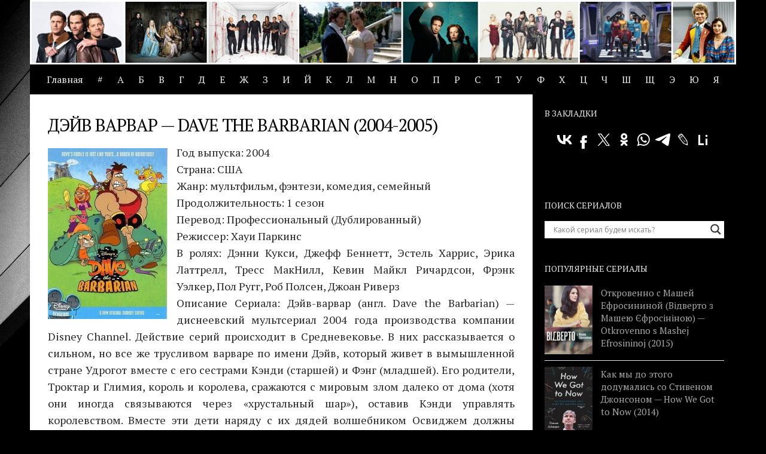

--- FILE ---
content_type: text/html; charset=UTF-8
request_url: https://yourtorrent.ru/dejv-varvar-dave-the-barbarian-2004-2005
body_size: 16067
content:
<!DOCTYPE html>
<html class="no-js" lang="ru-RU">
<head>
<meta charset="UTF-8">
<meta name="viewport" content="width=device-width, initial-scale=1.0">
<link rel="profile" href="https://gmpg.org/xfn/11" />
<link rel="pingback" href="https://yourtorrent.ru/xmlrpc.php">
<meta name="yandex-verification" content="876b7ce5ade2e5f0" />
<title>Дэйв варвар — Dave the Barbarian (2004-2005) скачать торрент | Скачать сериалы через торрент</title>
<script>document.documentElement.className = document.documentElement.className.replace("no-js","js");</script>
<!-- All in One SEO Pack 2.10 by Michael Torbert of Semper Fi Web Designob_start_detected [-1,-1] -->
<meta name="description"  content="Год выпуска: 2004 Страна: США Жанр: мультфильм, фэнтези, комедия, семейный Продолжительность: 1 сезон Перевод: Профессиональный (Дублированный) Режиссер: Хауи" />
<link rel="canonical" href="https://yourtorrent.ru/dejv-varvar-dave-the-barbarian-2004-2005" />
<!-- /all in one seo pack -->
<link rel='dns-prefetch' href='//s.w.org' />
<link rel="alternate" type="application/rss+xml" title="Скачать сериалы через торрент &raquo; Лента" href="https://yourtorrent.ru/feed" />
<link rel="alternate" type="application/rss+xml" title="Скачать сериалы через торрент &raquo; Лента комментариев" href="https://yourtorrent.ru/comments/feed" />
<link id="hu-user-gfont" href="//fonts.googleapis.com/css?family=PT+Serif:400,700,400italic&subset=latin,cyrillic-ext" rel="stylesheet" type="text/css"><link rel="alternate" type="application/rss+xml" title="Скачать сериалы через торрент &raquo; Лента комментариев к &laquo;Дэйв варвар — Dave the Barbarian (2004-2005)&raquo;" href="https://yourtorrent.ru/dejv-varvar-dave-the-barbarian-2004-2005/feed" />
<script type="text/javascript">
window._wpemojiSettings = {"baseUrl":"https:\/\/s.w.org\/images\/core\/emoji\/11\/72x72\/","ext":".png","svgUrl":"https:\/\/s.w.org\/images\/core\/emoji\/11\/svg\/","svgExt":".svg","source":{"concatemoji":"https:\/\/yourtorrent.ru\/wp-includes\/js\/wp-emoji-release.min.js?ver=4.9.13"}};
!function(a,b,c){function d(a,b){var c=String.fromCharCode;l.clearRect(0,0,k.width,k.height),l.fillText(c.apply(this,a),0,0);var d=k.toDataURL();l.clearRect(0,0,k.width,k.height),l.fillText(c.apply(this,b),0,0);var e=k.toDataURL();return d===e}function e(a){var b;if(!l||!l.fillText)return!1;switch(l.textBaseline="top",l.font="600 32px Arial",a){case"flag":return!(b=d([55356,56826,55356,56819],[55356,56826,8203,55356,56819]))&&(b=d([55356,57332,56128,56423,56128,56418,56128,56421,56128,56430,56128,56423,56128,56447],[55356,57332,8203,56128,56423,8203,56128,56418,8203,56128,56421,8203,56128,56430,8203,56128,56423,8203,56128,56447]),!b);case"emoji":return b=d([55358,56760,9792,65039],[55358,56760,8203,9792,65039]),!b}return!1}function f(a){var c=b.createElement("script");c.src=a,c.defer=c.type="text/javascript",b.getElementsByTagName("head")[0].appendChild(c)}var g,h,i,j,k=b.createElement("canvas"),l=k.getContext&&k.getContext("2d");for(j=Array("flag","emoji"),c.supports={everything:!0,everythingExceptFlag:!0},i=0;i<j.length;i++)c.supports[j[i]]=e(j[i]),c.supports.everything=c.supports.everything&&c.supports[j[i]],"flag"!==j[i]&&(c.supports.everythingExceptFlag=c.supports.everythingExceptFlag&&c.supports[j[i]]);c.supports.everythingExceptFlag=c.supports.everythingExceptFlag&&!c.supports.flag,c.DOMReady=!1,c.readyCallback=function(){c.DOMReady=!0},c.supports.everything||(h=function(){c.readyCallback()},b.addEventListener?(b.addEventListener("DOMContentLoaded",h,!1),a.addEventListener("load",h,!1)):(a.attachEvent("onload",h),b.attachEvent("onreadystatechange",function(){"complete"===b.readyState&&c.readyCallback()})),g=c.source||{},g.concatemoji?f(g.concatemoji):g.wpemoji&&g.twemoji&&(f(g.twemoji),f(g.wpemoji)))}(window,document,window._wpemojiSettings);
</script>
<style type="text/css">
img.wp-smiley,
img.emoji {
display: inline !important;
border: none !important;
box-shadow: none !important;
height: 1em !important;
width: 1em !important;
margin: 0 .07em !important;
vertical-align: -0.1em !important;
background: none !important;
padding: 0 !important;
}
</style>
<style type="text/css">
.wp-pagenavi{margin-left:auto !important; margin-right:auto; !important}
.wp-pagenavi a,.wp-pagenavi a:link,.wp-pagenavi a:visited,.wp-pagenavi a:active,.wp-pagenavi span.extend { background:#000000 !important; border:1px solid #242424 !important; color:#ffffff !important; }
.wp-pagenavi a:hover,.wp-pagenavi span.current
{
background:#242424 !important; border:1px solid #000000 !important; color:#ffffff !important; 
}
.wp-pagenavi span.pages { color:#000000 !important; }
</style>
<!-- <link rel='stylesheet' id='ap-front-css'  href='https://yourtorrent.ru/wp-content/plugins/alphabetic-pagination/css/front-style.css?ver=4.9.13' type='text/css' media='all' /> -->
<!-- <link rel='stylesheet' id='hueman-main-style-css'  href='https://yourtorrent.ru/wp-content/themes/yourserial/assets/front/css/main.min.css?ver=3.4.12' type='text/css' media='all' /> -->
<link rel="stylesheet" type="text/css" href="//yourtorrent.ru/wp-content/cache/wpfc-minified/fgi9psz6/8e4y1.css" media="all"/>
<style id='hueman-main-style-inline-css' type='text/css'>
body { font-family:'PT Serif', serif;font-size:1.00rem }@media only screen and (min-width: 720px) {
.nav > li { font-size:1.00rem; }
}.boxed #wrapper, .container-inner { max-width: 1180px; }@media only screen and (min-width: 720px) {
.boxed .desktop-sticky {
width: 1180px;
}
}.sidebar .widget { padding-left: 20px; padding-right: 20px; padding-top: 20px; }::selection { background-color: #000000; }
::-moz-selection { background-color: #000000; }a,a+span.hu-external::after,.themeform label .required,#flexslider-featured .flex-direction-nav .flex-next:hover,#flexslider-featured .flex-direction-nav .flex-prev:hover,.post-hover:hover .post-title a,.post-title a:hover,.sidebar.s1 .post-nav li a:hover i,.content .post-nav li a:hover i,.post-related a:hover,.sidebar.s1 .widget_rss ul li a,#footer .widget_rss ul li a,.sidebar.s1 .widget_calendar a,#footer .widget_calendar a,.sidebar.s1 .alx-tab .tab-item-category a,.sidebar.s1 .alx-posts .post-item-category a,.sidebar.s1 .alx-tab li:hover .tab-item-title a,.sidebar.s1 .alx-tab li:hover .tab-item-comment a,.sidebar.s1 .alx-posts li:hover .post-item-title a,#footer .alx-tab .tab-item-category a,#footer .alx-posts .post-item-category a,#footer .alx-tab li:hover .tab-item-title a,#footer .alx-tab li:hover .tab-item-comment a,#footer .alx-posts li:hover .post-item-title a,.comment-tabs li.active a,.comment-awaiting-moderation,.child-menu a:hover,.child-menu .current_page_item > a,.wp-pagenavi a{ color: #000000; }.themeform input[type="submit"],.themeform button[type="submit"],.sidebar.s1 .sidebar-top,.sidebar.s1 .sidebar-toggle,#flexslider-featured .flex-control-nav li a.flex-active,.post-tags a:hover,.sidebar.s1 .widget_calendar caption,#footer .widget_calendar caption,.author-bio .bio-avatar:after,.commentlist li.bypostauthor > .comment-body:after,.commentlist li.comment-author-admin > .comment-body:after{ background-color: #000000; }.post-format .format-container { border-color: #000000; }.sidebar.s1 .alx-tabs-nav li.active a,#footer .alx-tabs-nav li.active a,.comment-tabs li.active a,.wp-pagenavi a:hover,.wp-pagenavi a:active,.wp-pagenavi span.current{ border-bottom-color: #000000!important; }.sidebar.s2 .post-nav li a:hover i,
.sidebar.s2 .widget_rss ul li a,
.sidebar.s2 .widget_calendar a,
.sidebar.s2 .alx-tab .tab-item-category a,
.sidebar.s2 .alx-posts .post-item-category a,
.sidebar.s2 .alx-tab li:hover .tab-item-title a,
.sidebar.s2 .alx-tab li:hover .tab-item-comment a,
.sidebar.s2 .alx-posts li:hover .post-item-title a { color: #000000; }
.sidebar.s2 .sidebar-top,.sidebar.s2 .sidebar-toggle,.post-comments,.jp-play-bar,.jp-volume-bar-value,.sidebar.s2 .widget_calendar caption{ background-color: #000000; }.sidebar.s2 .alx-tabs-nav li.active a { border-bottom-color: #000000; }
.post-comments span:before { border-right-color: #000000; }
.search-expand,
#nav-topbar.nav-container { background-color: #000000}@media only screen and (min-width: 720px) {
#nav-topbar .nav ul { background-color: #000000; }
}.is-scrolled #header .nav-container.desktop-sticky,
.is-scrolled #header .search-expand { background-color: #000000; background-color: rgba(0,0,0,0.90) }.is-scrolled .topbar-transparent #nav-topbar.desktop-sticky .nav ul { background-color: #000000; background-color: rgba(0,0,0,0.95) }#header { background-color: #000000; }
@media only screen and (min-width: 720px) {
#nav-header .nav ul { background-color: #000000; }
}
#header #nav-mobile { background-color: #000000; }.is-scrolled #header #nav-mobile { background-color: #000000; background-color: rgba(0,0,0,0.90) }#nav-header.nav-container, #main-header-search .search-expand { background-color: #000000; }
@media only screen and (min-width: 720px) {
#nav-header .nav ul { background-color: #000000; }
}
#footer-bottom { background-color: #000000; }.sidebar.expanding, .sidebar.collapsing, .sidebar .sidebar-content, .sidebar .sidebar-toggle, .container-inner > .main::before,.container-inner > .main::after { background-color: #000000; }@media only screen and (min-width: 480px) and (max-width: 1200px) { .s2.expanded { background-color: #000000; } }@media only screen and (min-width: 480px) and (max-width: 960px) { .s1.expanded { background-color: #000000; } }body {background: #000000 url(https://yourtorrent.ru/wp-content/uploads/2019/02/bg.jpg) no-repeat center top;background-attachment:fixed;}
</style>
<!-- <link rel='stylesheet' id='hueman-font-awesome-css'  href='https://yourtorrent.ru/wp-content/themes/yourserial/assets/front/css/font-awesome.min.css?ver=3.4.12' type='text/css' media='all' /> -->
<!-- <link rel='stylesheet' id='wpdreams-asl-basic-css'  href='https://yourtorrent.ru/wp-content/plugins/ajax-search-lite/css/style.basic.css?ver=4.7.20' type='text/css' media='all' /> -->
<!-- <link rel='stylesheet' id='wpdreams-ajaxsearchlite-css'  href='https://yourtorrent.ru/wp-content/plugins/ajax-search-lite/css/style-underline.css?ver=4.7.20' type='text/css' media='all' /> -->
<!-- <link rel='stylesheet' id='wp-pagenavi-style-css'  href='https://yourtorrent.ru/wp-content/plugins/wp-pagenavi-style/style/default.css?ver=1.0' type='text/css' media='all' /> -->
<link rel="stylesheet" type="text/css" href="//yourtorrent.ru/wp-content/cache/wpfc-minified/lbi1glso/8e4y1.css" media="all"/>
<script src='//yourtorrent.ru/wp-content/cache/wpfc-minified/10116mt5/8e4y1.js' type="text/javascript"></script>
<!-- <script type='text/javascript' src='https://yourtorrent.ru/wp-includes/js/jquery/jquery.js?ver=1.12.4'></script> -->
<!-- <script type='text/javascript' src='https://yourtorrent.ru/wp-includes/js/jquery/jquery-migrate.min.js?ver=1.4.1'></script> -->
<!-- <script type='text/javascript' src='https://yourtorrent.ru/wp-content/plugins/alphabetic-pagination/js/scripts.js?ver=4.9.13'></script> -->
<link rel='https://api.w.org/' href='https://yourtorrent.ru/wp-json/' />
<link rel="EditURI" type="application/rsd+xml" title="RSD" href="https://yourtorrent.ru/xmlrpc.php?rsd" />
<link rel="wlwmanifest" type="application/wlwmanifest+xml" href="https://yourtorrent.ru/wp-includes/wlwmanifest.xml" /> 
<link rel='prev' title='Американские коллекционеры — American Pickers (2015-2017) 6,7,8,9,10,11,12,13,14 сезоны' href='https://yourtorrent.ru/amerikanskie-kollekcionery-american-pickers-2015-2017-67891011121314-sezony' />
<link rel='next' title='Я твоя хозяйка — Soy tu duena (2010)' href='https://yourtorrent.ru/ya-tvoya-xozyajka-soy-tu-duena-2010' />
<meta name="generator" content="WordPress 4.9.13" />
<link rel='shortlink' href='https://yourtorrent.ru/?p=9557' />
<link rel="alternate" type="application/json+oembed" href="https://yourtorrent.ru/wp-json/oembed/1.0/embed?url=https%3A%2F%2Fyourtorrent.ru%2Fdejv-varvar-dave-the-barbarian-2004-2005" />
<link rel="alternate" type="text/xml+oembed" href="https://yourtorrent.ru/wp-json/oembed/1.0/embed?url=https%3A%2F%2Fyourtorrent.ru%2Fdejv-varvar-dave-the-barbarian-2004-2005&#038;format=xml" />
<style>.woocommerce .products ul, .woocommerce ul.products {
margin: 0 0 0em;
}
img.zoomImg {
display:none !important; 
}
</style>
<script>jQuery(document).ready(function ($) {
disableClick($);
//for all images at single product page
setTimeout(function () {
resizeImg($);
jQuery('a.woocommerce-product-gallery__trigger').css('visibility', 'visible');
}, 2000);
});
jQuery(window).on('load', function () {
jQuery('.flex-viewport').css('height', '100%');
});
function resizeImg($) {
var imgSelector = ".post img, .page img, .widget-content img, .product img, .wp-admin img, .tax-product_cat img, .fifu img";
var resizeImage = function (sSel) {
jQuery(sSel).each(function () {
//original size
var width = $(this)['0'].naturalWidth;
var height = $(this)['0'].naturalHeight;
var ratio = width / height;
jQuery(this).attr('data-large_image_width', jQuery(window).width() * ratio);
jQuery(this).attr('data-large_image_height', jQuery(window).width());
});
};
resizeImage(imgSelector);
}
function disableClick($) {
if ('1') {
jQuery('.woocommerce-product-gallery__image').each(function (index) {
jQuery(this).children().click(function () {
return false;
});
jQuery(this).children().children().css("cursor", "default");
});
}
}
</script>
<style>[class$="woocommerce-product-gallery__trigger"] {display:none !important;}</style>	<style type="text/css">
.wp-pagenavi
{
font-size:12px !important;
}
</style>
<!--[if lt IE 9]>
<script src="https://yourtorrent.ru/wp-content/themes/yourserial/assets/front/js/ie/html5shiv-printshiv.min.js"></script>
<script src="https://yourtorrent.ru/wp-content/themes/yourserial/assets/front/js/ie/selectivizr.js"></script>
<![endif]-->
<link href='//fonts.googleapis.com/css?family=Open+Sans' rel='stylesheet' type='text/css'>
<style type="text/css">
<!--
@font-face {
font-family: 'aslsicons2';
src: url('https://yourtorrent.ru/wp-content/plugins/ajax-search-lite/css/fonts/icons2.eot');
src: url('https://yourtorrent.ru/wp-content/plugins/ajax-search-lite/css/fonts/icons2.eot?#iefix') format('embedded-opentype'),
url('https://yourtorrent.ru/wp-content/plugins/ajax-search-lite/css/fonts/icons2.woff2') format('woff2'),
url('https://yourtorrent.ru/wp-content/plugins/ajax-search-lite/css/fonts/icons2.woff') format('woff'),
url('https://yourtorrent.ru/wp-content/plugins/ajax-search-lite/css/fonts/icons2.ttf') format('truetype'),
url('https://yourtorrent.ru/wp-content/plugins/ajax-search-lite/css/fonts/icons2.svg#icons') format('svg');
font-weight: normal;
font-style: normal;
}
div[id*='ajaxsearchlitesettings'].searchsettings .asl_option_inner label {
font-size: 0px !important;
color: rgba(0, 0, 0, 0);
}
div[id*='ajaxsearchlitesettings'].searchsettings .asl_option_inner label:after {
font-size: 11px !important;
position: absolute;
top: 0;
left: 0;
z-index: 1;
}
div[id*='ajaxsearchlite'].wpdreams_asl_container {
width: 100%;
margin: 0px 0px 0px 0px;
}
div[id*='ajaxsearchliteres'].wpdreams_asl_results div.resdrg span.highlighted {
font-weight: bold;
color: rgba(217, 49, 43, 1);
background-color: rgba(238, 238, 238, 1);
}
div[id*='ajaxsearchliteres'].wpdreams_asl_results .results div.asl_image {
width: 70px;
height: 70px;
}
div.asl_r .results {
max-height: none;
}
.asl_m, .asl_m .probox {
background-color: rgba(255, 255, 255, 1) !important;
background-image: none !important;
-webkit-background-image: none !important;
-ms-background-image: none !important;
}
-->
</style>
<script type="text/javascript">
if ( typeof _ASL !== "undefined" && _ASL !== null && typeof _ASL.initialize !== "undefined" )
_ASL.initialize();
</script>
<link rel="icon" href="https://yourtorrent.ru/wp-content/uploads/2019/02/cropped-favicon-1.png" sizes="32x32" />
<link rel="icon" href="https://yourtorrent.ru/wp-content/uploads/2019/02/cropped-favicon-1.png" sizes="192x192" />
<link rel="apple-touch-icon-precomposed" href="https://yourtorrent.ru/wp-content/uploads/2019/02/cropped-favicon-1.png" />
<meta name="msapplication-TileImage" content="https://yourtorrent.ru/wp-content/uploads/2019/02/cropped-favicon-1.png" />
<script async src="https://yastatic.net/pcode/adfox/header-bidding.js"></script>
<script type="text/javascript" src="https://ads.digitalcaramel.com/js/yourtorrent.ru.js"></script>
<script>window.yaContextCb = window.yaContextCb || []</script>
<script src="https://yandex.ru/ads/system/context.js" async></script>
</head>
<body data-rsssl=1 class="post-template-default single single-post postid-9557 single-format-standard wp-custom-logo col-2cl boxed header-desktop-sticky header-mobile-sticky chrome">
<!--LiveInternet counter--><script type="text/javascript">
new Image().src = "//counter.yadro.ru/hit?r"+
escape(document.referrer)+((typeof(screen)=="undefined")?"":
";s"+screen.width+"*"+screen.height+"*"+(screen.colorDepth?
screen.colorDepth:screen.pixelDepth))+";u"+escape(document.URL)+
";h"+escape(document.title.substring(0,150))+
";"+Math.random();</script><!--/LiveInternet-->
<div id="wrapper">
<header id="header" class="main-menu-mobile-on one-mobile-menu main_menu header-ads-desktop  topbar-transparent has-header-img">
<nav class="nav-container group mobile-menu mobile-sticky " id="nav-mobile" data-menu-id="header-1">
<div class="mobile-title-logo-in-header">                  <p class="site-title"><a class="custom-logo-link" href="https://yourtorrent.ru/" rel="home" title="Скачать сериалы через торрент | Главная страница"><img src="https://yourtorrent.ru/wp-content/uploads/2019/02/logo.png" alt="Скачать сериалы через торрент"></a></p>
</div>
<!-- <div class="ham__navbar-toggler collapsed" aria-expanded="false">
<div class="ham__navbar-span-wrapper">
<span class="ham-toggler-menu__span"></span>
</div>
</div> -->
<div class="ham__navbar-toggler-two collapsed" title="Menu" aria-expanded="false">
<div class="ham__navbar-span-wrapper">
<span class="line line-1"></span>
<span class="line line-2"></span>
<span class="line line-3"></span>
</div>
</div>
<div class="nav-text"></div>
<div class="nav-wrap container">
<ul class="nav container-inner group mobile-search">
<li>
<div id='ajaxsearchlite1' class="wpdreams_asl_container asl_w asl_m asl_m_1">
<div class="probox">
<div class='promagnifier'>
<div class='innericon'>
<svg version="1.1" xmlns="http://www.w3.org/2000/svg" xmlns:xlink="http://www.w3.org/1999/xlink" x="0px" y="0px" width="512px" height="512px" viewBox="0 0 512 512" enable-background="new 0 0 512 512" xml:space="preserve">
<path id="magnifier-2-icon" d="M460.355,421.59L353.844,315.078c20.041-27.553,31.885-61.437,31.885-98.037
C385.729,124.934,310.793,50,218.686,50C126.58,50,51.645,124.934,51.645,217.041c0,92.106,74.936,167.041,167.041,167.041
c34.912,0,67.352-10.773,94.184-29.158L419.945,462L460.355,421.59z M100.631,217.041c0-65.096,52.959-118.056,118.055-118.056
c65.098,0,118.057,52.959,118.057,118.056c0,65.096-52.959,118.056-118.057,118.056C153.59,335.097,100.631,282.137,100.631,217.041
z"/>
</svg>
</div>
</div>
<div class='prosettings' style='display:none;' data-opened=0>
<div class='innericon'>
<svg version="1.1" xmlns="http://www.w3.org/2000/svg" xmlns:xlink="http://www.w3.org/1999/xlink" x="0px" y="0px" width="512px" height="512px" viewBox="0 0 512 512" enable-background="new 0 0 512 512" xml:space="preserve">
<polygon id="arrow-25-icon" transform = "rotate(90 256 256)" points="142.332,104.886 197.48,50 402.5,256 197.48,462 142.332,407.113 292.727,256 "/>
</svg>
</div>
</div>
<div class='proinput'>
<form autocomplete="off" aria-label='Ajax search form'>
<input aria-label='Search input' type='search' class='orig' name='phrase' placeholder='Какой сериал будем искать?' value='' autocomplete="off"/>
<input aria-label='Autocomplete input, do not use this' type='text' class='autocomplete' name='phrase' value='' autocomplete="off"/>
<span class='loading'></span>
<input type='submit' value="Start search" style='width:0; height: 0; visibility: hidden;'>
</form>
</div>
<div class='proloading'>
<div class="asl_loader"><div class="asl_loader-inner asl_simple-circle"></div></div>
</div>
<div class='proclose'>
<svg version="1.1" xmlns="http://www.w3.org/2000/svg" xmlns:xlink="http://www.w3.org/1999/xlink" x="0px"
y="0px"
width="512px" height="512px" viewBox="0 0 512 512" enable-background="new 0 0 512 512"
xml:space="preserve">
<polygon id="x-mark-icon"
points="438.393,374.595 319.757,255.977 438.378,137.348 374.595,73.607 255.995,192.225 137.375,73.622 73.607,137.352 192.246,255.983 73.622,374.625 137.352,438.393 256.002,319.734 374.652,438.378 "/>
</svg>
</div>
</div>
</div>
<div id='ajaxsearchlitesettings1' class="searchsettings wpdreams_asl_settings asl_w asl_s asl_s_1">
<form name='options' autocomplete='off'>
<fieldset class="asl_sett_scroll">
<legend style="display: none;">Generic selectors</legend>
<div class="asl_option_inner hiddend">
<input type='hidden' name='qtranslate_lang' id='qtranslate_lang'
value='0'/>
</div>
<div class="asl_option">
<div class="asl_option_inner">
<input type="checkbox" value="checked" id="set_exactonly1"
title="Exact matches only"
name="set_exactonly" />
<label for="set_exactonly1">Exact matches only</label>
</div>
<div class="asl_option_label">
Exact matches only                </div>
</div>
<div class="asl_option">
<div class="asl_option_inner">
<input type="checkbox" value="None" id="set_intitle1"
title="Search in title"
name="set_intitle"  checked="checked"/>
<label for="set_intitle1">Search in title</label>
</div>
<div class="asl_option_label">
Search in title                </div>
</div>
<div class="asl_option">
<div class="asl_option_inner">
<input type="checkbox" value="None" id="set_incontent1"
title="Search in content"
name="set_incontent"  checked="checked"/>
<label for="set_incontent1">Search in content</label>
</div>
<div class="asl_option_label">
Search in content                </div>
</div>
<div class="asl_option_inner hiddend">
<input type="checkbox" value="None" id="set_inexcerpt1"
title="Search in excerpt"
name="set_inexcerpt"  checked="checked"/>
<label for="set_inexcerpt1">Search in excerpt</label>
</div>
<div class="asl_option">
<div class="asl_option_inner">
<input type="checkbox" value="None" id="set_inposts1"
title="Search in posts"
name="set_inposts"  checked="checked"/>
<label for="set_inposts1">Search in posts</label>
</div>
<div class="asl_option_label">
Search in posts                </div>
</div>
<div class="asl_option">
<div class="asl_option_inner">
<input type="checkbox" value="None" id="set_inpages1"
title="Search in pages"
name="set_inpages" />
<label for="set_inpages1">Search in pages</label>
</div>
<div class="asl_option_label">
Search in pages                </div>
</div>
</fieldset>
</form>
</div>
<div id='ajaxsearchliteres1' class='vertical wpdreams_asl_results asl_w asl_r asl_r_1'>
<div class="results">
<div class="resdrg">
</div>
</div>
</div>
<div id="asl_hidden_data">
<svg style="position:absolute" height="0" width="0">
<filter id="aslblur">
<feGaussianBlur in="SourceGraphic" stdDeviation="4"/>
</filter>
</svg>
<svg style="position:absolute" height="0" width="0">
<filter id="no_aslblur"></filter>
</svg>
</div>
<div class="asl_init_data wpdreams_asl_data_ct" style="display:none !important;" id="asl_init_id_1" data-asldata="[base64]"></div>
</li>
</ul>
<ul id="menu-mainmenu" class="nav container-inner group"><li id="menu-item-36151" class="menu-item menu-item-type-custom menu-item-object-custom menu-item-36151"><a href="/">Главная</a></li>
<li id="menu-item-36103" class="menu-item menu-item-type-custom menu-item-object-custom menu-item-36103"><a href="/?ap=numeric">#</a></li>
<li id="menu-item-36104" class="menu-item menu-item-type-custom menu-item-object-custom menu-item-36104"><a href="/?ap=%D0%90">А</a></li>
<li id="menu-item-36105" class="menu-item menu-item-type-custom menu-item-object-custom menu-item-36105"><a href="/?ap=%D0%91">Б</a></li>
<li id="menu-item-36106" class="menu-item menu-item-type-custom menu-item-object-custom menu-item-36106"><a href="/?ap=%D0%92">В</a></li>
<li id="menu-item-36107" class="menu-item menu-item-type-custom menu-item-object-custom menu-item-36107"><a href="/?ap=%D0%93">Г</a></li>
<li id="menu-item-36108" class="menu-item menu-item-type-custom menu-item-object-custom menu-item-36108"><a href="/?ap=%D0%94">Д</a></li>
<li id="menu-item-36109" class="menu-item menu-item-type-custom menu-item-object-custom menu-item-36109"><a href="/?ap=%D0%95">Е</a></li>
<li id="menu-item-36110" class="menu-item menu-item-type-custom menu-item-object-custom menu-item-36110"><a href="/?ap=%D0%96">Ж</a></li>
<li id="menu-item-36111" class="menu-item menu-item-type-custom menu-item-object-custom menu-item-36111"><a href="/?ap=%D0%97">З</a></li>
<li id="menu-item-36112" class="menu-item menu-item-type-custom menu-item-object-custom menu-item-36112"><a href="/?ap=%D0%98">И</a></li>
<li id="menu-item-36113" class="menu-item menu-item-type-custom menu-item-object-custom menu-item-36113"><a href="/?ap=%D0%99">Й</a></li>
<li id="menu-item-36114" class="menu-item menu-item-type-custom menu-item-object-custom menu-item-36114"><a href="/?ap=%D0%9A">К</a></li>
<li id="menu-item-36115" class="menu-item menu-item-type-custom menu-item-object-custom menu-item-36115"><a href="/?ap=%D0%9B">Л</a></li>
<li id="menu-item-36116" class="menu-item menu-item-type-custom menu-item-object-custom menu-item-36116"><a href="/?ap=%D0%9C">М</a></li>
<li id="menu-item-36117" class="menu-item menu-item-type-custom menu-item-object-custom menu-item-36117"><a href="/?ap=%D0%9D">Н</a></li>
<li id="menu-item-36118" class="menu-item menu-item-type-custom menu-item-object-custom menu-item-36118"><a href="/?ap=%D0%9E">О</a></li>
<li id="menu-item-36119" class="menu-item menu-item-type-custom menu-item-object-custom menu-item-36119"><a href="/?ap=%D0%9F">П</a></li>
<li id="menu-item-36120" class="menu-item menu-item-type-custom menu-item-object-custom menu-item-36120"><a href="/?ap=%D0%A0">Р</a></li>
<li id="menu-item-36121" class="menu-item menu-item-type-custom menu-item-object-custom menu-item-36121"><a href="/?ap=%D0%A1">С</a></li>
<li id="menu-item-36122" class="menu-item menu-item-type-custom menu-item-object-custom menu-item-36122"><a href="/?ap=%D0%A2">Т</a></li>
<li id="menu-item-36123" class="menu-item menu-item-type-custom menu-item-object-custom menu-item-36123"><a href="/?ap=%D0%A3">У</a></li>
<li id="menu-item-36124" class="menu-item menu-item-type-custom menu-item-object-custom menu-item-36124"><a href="/?ap=%D0%A4">Ф</a></li>
<li id="menu-item-36125" class="menu-item menu-item-type-custom menu-item-object-custom menu-item-36125"><a href="/?ap=%D0%A5">Х</a></li>
<li id="menu-item-36126" class="menu-item menu-item-type-custom menu-item-object-custom menu-item-36126"><a href="/?ap=%D0%A6">Ц</a></li>
<li id="menu-item-36127" class="menu-item menu-item-type-custom menu-item-object-custom menu-item-36127"><a href="/?ap=%D0%A7">Ч</a></li>
<li id="menu-item-36128" class="menu-item menu-item-type-custom menu-item-object-custom menu-item-36128"><a href="/?ap=%D0%A8">Ш</a></li>
<li id="menu-item-36129" class="menu-item menu-item-type-custom menu-item-object-custom menu-item-36129"><a href="/?ap=%D0%A9">Щ</a></li>
<li id="menu-item-36130" class="menu-item menu-item-type-custom menu-item-object-custom menu-item-36130"><a href="/?ap=%D0%AD">Э</a></li>
<li id="menu-item-36131" class="menu-item menu-item-type-custom menu-item-object-custom menu-item-36131"><a href="/?ap=%D0%AE">Ю</a></li>
<li id="menu-item-36132" class="menu-item menu-item-type-custom menu-item-object-custom menu-item-36132"><a href="/?ap=%D0%AF">Я</a></li>
</ul>      </div>
</nav><!--/#nav-topbar-->  
<div class="container group">
<div class="container-inner">
<div id="header-image-wrap">
<div class="group pad central-header-zone">
<div id="header-widgets">
</div><!--/#header-ads-->
</div>
<a href="https://yourtorrent.ru/" rel="home"><img class="site-image" src="https://yourtorrent.ru/wp-content/uploads/2019/02/header3.jpg" alt="Скачать сериалы через торрент"></a>          </div>
<nav class="nav-container group desktop-menu " id="nav-header" data-menu-id="header-2">
<div class="nav-text"><!-- put your mobile menu text here --></div>
<div class="nav-wrap container">
<ul id="menu-mainmenu-1" class="nav container-inner group"><li class="menu-item menu-item-type-custom menu-item-object-custom menu-item-36151"><a href="/">Главная</a></li>
<li class="menu-item menu-item-type-custom menu-item-object-custom menu-item-36103"><a href="/?ap=numeric">#</a></li>
<li class="menu-item menu-item-type-custom menu-item-object-custom menu-item-36104"><a href="/?ap=%D0%90">А</a></li>
<li class="menu-item menu-item-type-custom menu-item-object-custom menu-item-36105"><a href="/?ap=%D0%91">Б</a></li>
<li class="menu-item menu-item-type-custom menu-item-object-custom menu-item-36106"><a href="/?ap=%D0%92">В</a></li>
<li class="menu-item menu-item-type-custom menu-item-object-custom menu-item-36107"><a href="/?ap=%D0%93">Г</a></li>
<li class="menu-item menu-item-type-custom menu-item-object-custom menu-item-36108"><a href="/?ap=%D0%94">Д</a></li>
<li class="menu-item menu-item-type-custom menu-item-object-custom menu-item-36109"><a href="/?ap=%D0%95">Е</a></li>
<li class="menu-item menu-item-type-custom menu-item-object-custom menu-item-36110"><a href="/?ap=%D0%96">Ж</a></li>
<li class="menu-item menu-item-type-custom menu-item-object-custom menu-item-36111"><a href="/?ap=%D0%97">З</a></li>
<li class="menu-item menu-item-type-custom menu-item-object-custom menu-item-36112"><a href="/?ap=%D0%98">И</a></li>
<li class="menu-item menu-item-type-custom menu-item-object-custom menu-item-36113"><a href="/?ap=%D0%99">Й</a></li>
<li class="menu-item menu-item-type-custom menu-item-object-custom menu-item-36114"><a href="/?ap=%D0%9A">К</a></li>
<li class="menu-item menu-item-type-custom menu-item-object-custom menu-item-36115"><a href="/?ap=%D0%9B">Л</a></li>
<li class="menu-item menu-item-type-custom menu-item-object-custom menu-item-36116"><a href="/?ap=%D0%9C">М</a></li>
<li class="menu-item menu-item-type-custom menu-item-object-custom menu-item-36117"><a href="/?ap=%D0%9D">Н</a></li>
<li class="menu-item menu-item-type-custom menu-item-object-custom menu-item-36118"><a href="/?ap=%D0%9E">О</a></li>
<li class="menu-item menu-item-type-custom menu-item-object-custom menu-item-36119"><a href="/?ap=%D0%9F">П</a></li>
<li class="menu-item menu-item-type-custom menu-item-object-custom menu-item-36120"><a href="/?ap=%D0%A0">Р</a></li>
<li class="menu-item menu-item-type-custom menu-item-object-custom menu-item-36121"><a href="/?ap=%D0%A1">С</a></li>
<li class="menu-item menu-item-type-custom menu-item-object-custom menu-item-36122"><a href="/?ap=%D0%A2">Т</a></li>
<li class="menu-item menu-item-type-custom menu-item-object-custom menu-item-36123"><a href="/?ap=%D0%A3">У</a></li>
<li class="menu-item menu-item-type-custom menu-item-object-custom menu-item-36124"><a href="/?ap=%D0%A4">Ф</a></li>
<li class="menu-item menu-item-type-custom menu-item-object-custom menu-item-36125"><a href="/?ap=%D0%A5">Х</a></li>
<li class="menu-item menu-item-type-custom menu-item-object-custom menu-item-36126"><a href="/?ap=%D0%A6">Ц</a></li>
<li class="menu-item menu-item-type-custom menu-item-object-custom menu-item-36127"><a href="/?ap=%D0%A7">Ч</a></li>
<li class="menu-item menu-item-type-custom menu-item-object-custom menu-item-36128"><a href="/?ap=%D0%A8">Ш</a></li>
<li class="menu-item menu-item-type-custom menu-item-object-custom menu-item-36129"><a href="/?ap=%D0%A9">Щ</a></li>
<li class="menu-item menu-item-type-custom menu-item-object-custom menu-item-36130"><a href="/?ap=%D0%AD">Э</a></li>
<li class="menu-item menu-item-type-custom menu-item-object-custom menu-item-36131"><a href="/?ap=%D0%AE">Ю</a></li>
<li class="menu-item menu-item-type-custom menu-item-object-custom menu-item-36132"><a href="/?ap=%D0%AF">Я</a></li>
</ul>  </div>
</nav><!--/#nav-header-->      
</div><!--/.container-inner-->
</div><!--/.container-->
</header><!--/#header-->
<div class="container" id="page">
<div class="container-inner">
<div class="main">
<div class="main-inner group">
<section class="content">
<div class="pad group">
<article class="post-9557 post type-post status-publish format-standard has-post-thumbnail hentry category-amerikanskie-serialy category-zarubezhnye-inostrannye-serialy">
<div class="post-inner group">
<div id="adfox_161296163526922250"></div>
<script>
window.yaContextCb.push(()=>{ Ya.adfoxCode.createAdaptive({
ownerId: 332443,
containerId: 'adfox_161296163526922250',
params: {
p1: 'coduh',
p2: 'gxmz'
}
}, ['desktop', 'tablet'], {
tabletWidth: 830,
phoneWidth: 480,
isAutoReloads: false
})
})
</script>
<script>
setInterval(function(){ 
window.Ya.adfoxCode.reload('adfox_161296163526922250')
}, 30000);
</script>
<div id="adfox_16129616084902249"></div>
<script>
window.yaContextCb.push(()=>{ Ya.adfoxCode.createAdaptive({
ownerId: 332443,
containerId: 'adfox_16129616084902249',
params: {
p1: 'coduk',
p2: 'gxne'
}
}, ['phone'], {
tabletWidth: 830,
phoneWidth: 480,
isAutoReloads: false
})
})
</script>
<script>
setInterval(function(){ 
window.Ya.adfoxCode.reload('adfox_16129616084902249')
}, 30000);
</script>
<h1 class="post-title entry-title">Дэйв варвар — Dave the Barbarian (2004-2005)</h1><div style="text-align:center;margin-bottom:10px;"><div id="movie_video"></div><script type="text/javascript" src="https://vak345.com/s.js?v=555ed959634ae51fd33a5e82dcaa67d6" async></script></div>
<div class="clear"></div>
<div class="entry themeform">
<div class="entry-inner">
<img width="800" height="600" data-src="https://yourtorrent.ru/wp-content/uploads/images/dejv_varvar_dave_the_barbarian_2004-2005.jpg" class="attachment-post-thumbnail size-post-thumbnail wp-post-image" alt="" /><p><b>Год выпуска</b>: 2004<br />
<b>Страна</b>: США<br />
<b>Жанр</b>: мультфильм, фэнтези, комедия, семейный<br />
<b>Продолжительность</b>: 1 сезон<br />
<b>Перевод</b>: Профессиональный (Дублированный)<br />
<b>Режиссер</b>: Хауи Паркинс<br />
<b>В ролях</b>: Дэнни Кукси, Джефф Беннетт, Эстель Харрис, Эрика Латтрелл, Тресс МакНилл, Кевин Майкл Ричардсон, Фрэнк Уэлкер, Пол Ругг, Роб Полсен, Джоан Риверз<br />
<b>Описание Сериала</b>:  Дэйв-варвар (англ. Dave the Barbarian) — диснеевский мультсериал 2004 года производства компании Disney Channel. Действие серий происходит в Средневековье. В них рассказывается о сильном, но все же трусливом варваре по имени Дэйв, который живет в вымышленной стране Удрогот вместе с его сестрами Кэнди (старшей) и Фэнг (младшей). Его родители, Троктар и Глимия, король и королева, сражаются с мировым злом далеко от дома (хотя они иногда связываются через «хрустальный шар»), оставив Кэнди управлять королевством. Вместе эти дети наряду с их дядей волшебником Освиджем должны править королевством и защищать его.<br />
Сюжет занимательного и забавного анимационного фильма «Дэйв варвар» знакомит зрителя с эпохой Средневековья, наглядно демонстрируя, как протекала ежедневная жизнь наших далеких предков. Зрителю предстоит узнать, как люди умудрялись выживать в сложных условиях, не обладая всеми теми усовершенствованиями, которые делают жизнь более комфортной в наше время. Тем не менее, и в те далекие времена люди жили, дружили, влюблялись и противостояли как природным явлениям, так и врагам из числа себе подобных.<br />
Зрителю предстоит встреча с веселыми и необычными персонажами, которые живут в стране Удрогот, которой управляет королевская чета. Короля зовут Троктар, королеву – Глимия, и кроме управления своими подданными они еще воспитывают троих своих детей – двух дочерей (Фэнг и Кэнди) и сына Дэйва.<br />
Как то королю с королевой пришлось отбыть на борьбу с врагами, которые всячески пытались поработить Удрогот. А дома за старшую осталась Кэнди, которой и предстоит управлять государством в отсутствие родителей. Конечно, ей всячески пытаются помочь (а иногда помощь непроизвольно переходит во вред) сестра, брат и дядюшка Освидж, который, между прочим, знает еще и волшебные заклинания. Среди всей этой компании особо выделяется Дэйв, парень огромного роста и невероятной силы, но слишком трусливый по характеру. Какой увидят свою страну после возвращения с рати король с королевой, можно узнать лишь после просмотра этого интересного и увлекательного мультфильма.</p>
<div id="adfox_16141687837458510"></div>
<script>
window.yaContextCb.push(()=>{ Ya.adfoxCode.createAdaptive({
ownerId: 332443,
containerId: 'adfox_16141687837458510',
params: {
p1: 'cohja',
p2: 'gxmz'
}
}, ['desktop', 'tablet'], {
tabletWidth: 830,
phoneWidth: 480,
isAutoReloads: false
})
})
</script>
<script>
setInterval(function(){ 
window.Ya.adfoxCode.reload('adfox_16141687837458510')
}, 30000);
</script>
<div id="adfox_161416884874981183"></div>
<script>
window.yaContextCb.push(()=>{ Ya.adfoxCode.createAdaptive({
ownerId: 332443,
containerId: 'adfox_161416884874981183',
params: {
p1: 'cohjc',
p2: 'gxne'
}
}, ['phone'], {
tabletWidth: 830,
phoneWidth: 480,
isAutoReloads: false
})
})
</script>
<script>
setInterval(function(){ 
window.Ya.adfoxCode.reload('adfox_161416884874981183')
}, 30000);
</script>
<h2>Сериал <b>«Дэйв варвар — Dave the Barbarian (2004-2005)»</b> скачать торрент:</h2>
<div class="torfiles"><pre>
<a href="https://yourtorrent.ru/wp-content/uploads/torrent/multserial-dejv-varvar.torrent">Скачать Мультсериал Дэйв варвар</a></pre></div>
<div id="adfox_161416882016629216"></div>
<script>
window.yaContextCb.push(()=>{ Ya.adfoxCode.createAdaptive({
ownerId: 332443,
containerId: 'adfox_161416882016629216',
params: {
p1: 'cohjb',
p2: 'gxmz'
}
}, ['desktop', 'tablet'], {
tabletWidth: 830,
phoneWidth: 480,
isAutoReloads: false
})
})
</script>
<script>
setInterval(function(){ 
window.Ya.adfoxCode.reload('adfox_161416882016629216')
}, 30000);
</script>
<div id="adfox_161416887679321223"></div>
<script>
window.yaContextCb.push(()=>{ Ya.adfoxCode.createAdaptive({
ownerId: 332443,
containerId: 'adfox_161416887679321223',
params: {
p1: 'cohjd',
p2: 'gxne'
}
}, ['phone'], {
tabletWidth: 830,
phoneWidth: 480,
isAutoReloads: false
})
})
</script>
<script>
setInterval(function(){ 
window.Ya.adfoxCode.reload('adfox_161416887679321223')
}, 30000);
</script>
<nav class="pagination group">
</nav><!--/.pagination-->
</div>
<div class="clear"></div>
</div><!--/.entry-->
</div><!--/.post-inner-->
</article><!--/.post-->
<div class="clear"></div>
<section id="comments" class="themeform">
<!-- comments open, no comments -->
<div id="respond" class="comment-respond">
<h3 id="reply-title" class="comment-reply-title">Добавить комментарий <small><a rel="nofollow" id="cancel-comment-reply-link" href="/dejv-varvar-dave-the-barbarian-2004-2005#respond" style="display:none;">Отменить ответ</a></small></h3>			<form action="https://yourtorrent.ru/wp-comments-post.php" method="post" id="commentform" class="comment-form">
<p class="comment-notes"><span id="email-notes">Ваш e-mail не будет опубликован.</span> Обязательные поля помечены <span class="required">*</span></p><p class="comment-form-comment"><label for="comment">Комментарий</label> <textarea id="comment" name="comment" cols="45" rows="8" maxlength="65525" required="required"></textarea></p><p class="comment-form-author"><label for="author">Имя <span class="required">*</span></label> <input id="author" name="author" type="text" value="" size="30" maxlength="245" required='required' /></p>
<p class="comment-form-email"><label for="email">E-mail <span class="required">*</span></label> <input id="email" name="email" type="text" value="" size="30" maxlength="100" aria-describedby="email-notes" required='required' /></p>
<p class="comment-form-url"><label for="url">Сайт</label> <input id="url" name="url" type="text" value="" size="30" maxlength="200" /></p>
<p class="form-submit"><input name="submit" type="submit" id="submit" class="submit" value="Отправить комментарий" /> <input type='hidden' name='comment_post_ID' value='9557' id='comment_post_ID' />
<input type='hidden' name='comment_parent' id='comment_parent' value='0' />
</p>		<p class="antispam-group antispam-group-q" style="clear: both;">
<label>Current ye@r <span class="required">*</span></label>
<input type="hidden" name="antspm-a" class="antispam-control antispam-control-a" value="2024" />
<input type="text" name="antspm-q" class="antispam-control antispam-control-q" value="4.4" autocomplete="off" />
</p>
<p class="antispam-group antispam-group-e" style="display: none;">
<label>Leave this field empty</label>
<input type="text" name="antspm-e-email-url-website" class="antispam-control antispam-control-e" value="" autocomplete="off" />
</p>
</form>
</div><!-- #respond -->
</section><!--/#comments-->          </div><!--/.pad-->
</section><!--/.content-->
<div class="sidebar s1 collapsed" data-position="right" data-layout="col-2cl" data-sb-id="s1">
<a class="sidebar-toggle" title="Развернуть боковое меню"><i class="fas icon-sidebar-toggle"></i></a>
<div class="sidebar-content">
<div id="custom_html-2" class="widget_text widget widget_custom_html"><h3 class="widget-title">В закладки</h3><div class="textwidget custom-html-widget">
<script type="text/javascript">(function(w,doc) {
if (!w.__utlWdgt ) {
w.__utlWdgt = true;
var d = doc, s = d.createElement('script'), g = 'getElementsByTagName';
s.type = 'text/javascript'; s.charset='UTF-8'; s.async = true;
s.src = ('https:' == w.location.protocol ? 'https' : 'http')  + '://w.uptolike.com/widgets/v1/uptolike.js';
var h=d[g]('body')[0];
h.appendChild(s);
}})(window,document);
</script>
<div style="text-align:center;" data-lang="ru" data-url="https://yourtorrent.ru/dejv-varvar-dave-the-barbarian-2004-2005" data-mobile-view="false" data-share-size="30" data-like-text-enable="false" data-background-alpha="0.0" data-pid="cmsyourtorrentru" data-mode="share" data-background-color="#ffffff" data-share-shape="rectangle" data-share-counter-size="12" data-icon-color="#ffffff" data-mobile-sn-ids="fb.vk.tw.ok.wh.tm.vb." data-text-color="#000000" data-buttons-color="#000000" data-counter-background-color="#ffffff" data-share-counter-type="disable" data-orientation="horizontal" data-following-enable="false" data-sn-ids="vk.fb.tw.ok.wh.tm.lj.li." data-preview-mobile="false" data-selection-enable="false" data-exclude-show-more="true" data-share-style="0" data-counter-background-alpha="1.0" data-top-button="false" class="uptolike-buttons" ></div>
</div></div><div id="custom_html-4" class="widget_text widget widget_custom_html"><div class="textwidget custom-html-widget"><div id="adfox_161296152762351324"></div>
<script>
window.yaContextCb.push(()=>{ Ya.adfoxCode.create({
ownerId: 332443,
containerId: 'adfox_161296152762351324',
params: {
p1: 'coduj',
p2: 'gxna'
}
})
})
</script>
<script>
setInterval(function(){ 
window.Ya.adfoxCode.reload('adfox_161296152762351324')
}, 30000);
</script></div></div><div id="search-2" class="widget widget_search"><h3 class="widget-title">Поиск сериалов</h3><div id='ajaxsearchlite2' class="wpdreams_asl_container asl_w asl_m asl_m_2">
<div class="probox">
<div class='promagnifier'>
<div class='innericon'>
<svg version="1.1" xmlns="http://www.w3.org/2000/svg" xmlns:xlink="http://www.w3.org/1999/xlink" x="0px" y="0px" width="512px" height="512px" viewBox="0 0 512 512" enable-background="new 0 0 512 512" xml:space="preserve">
<path id="magnifier-2-icon" d="M460.355,421.59L353.844,315.078c20.041-27.553,31.885-61.437,31.885-98.037
C385.729,124.934,310.793,50,218.686,50C126.58,50,51.645,124.934,51.645,217.041c0,92.106,74.936,167.041,167.041,167.041
c34.912,0,67.352-10.773,94.184-29.158L419.945,462L460.355,421.59z M100.631,217.041c0-65.096,52.959-118.056,118.055-118.056
c65.098,0,118.057,52.959,118.057,118.056c0,65.096-52.959,118.056-118.057,118.056C153.59,335.097,100.631,282.137,100.631,217.041
z"/>
</svg>
</div>
</div>
<div class='prosettings' style='display:none;' data-opened=0>
<div class='innericon'>
<svg version="1.1" xmlns="http://www.w3.org/2000/svg" xmlns:xlink="http://www.w3.org/1999/xlink" x="0px" y="0px" width="512px" height="512px" viewBox="0 0 512 512" enable-background="new 0 0 512 512" xml:space="preserve">
<polygon id="arrow-25-icon" transform = "rotate(90 256 256)" points="142.332,104.886 197.48,50 402.5,256 197.48,462 142.332,407.113 292.727,256 "/>
</svg>
</div>
</div>
<div class='proinput'>
<form autocomplete="off" aria-label='Ajax search form'>
<input aria-label='Search input' type='search' class='orig' name='phrase' placeholder='Какой сериал будем искать?' value='' autocomplete="off"/>
<input aria-label='Autocomplete input, do not use this' type='text' class='autocomplete' name='phrase' value='' autocomplete="off"/>
<span class='loading'></span>
<input type='submit' value="Start search" style='width:0; height: 0; visibility: hidden;'>
</form>
</div>
<div class='proloading'>
<div class="asl_loader"><div class="asl_loader-inner asl_simple-circle"></div></div>
</div>
<div class='proclose'>
<svg version="1.1" xmlns="http://www.w3.org/2000/svg" xmlns:xlink="http://www.w3.org/1999/xlink" x="0px"
y="0px"
width="512px" height="512px" viewBox="0 0 512 512" enable-background="new 0 0 512 512"
xml:space="preserve">
<polygon id="x-mark-icon"
points="438.393,374.595 319.757,255.977 438.378,137.348 374.595,73.607 255.995,192.225 137.375,73.622 73.607,137.352 192.246,255.983 73.622,374.625 137.352,438.393 256.002,319.734 374.652,438.378 "/>
</svg>
</div>
</div>
</div>
<div id='ajaxsearchlitesettings2' class="searchsettings wpdreams_asl_settings asl_w asl_s asl_s_2">
<form name='options' autocomplete='off'>
<fieldset class="asl_sett_scroll">
<legend style="display: none;">Generic selectors</legend>
<div class="asl_option_inner hiddend">
<input type='hidden' name='qtranslate_lang' id='qtranslate_lang'
value='0'/>
</div>
<div class="asl_option">
<div class="asl_option_inner">
<input type="checkbox" value="checked" id="set_exactonly2"
title="Exact matches only"
name="set_exactonly" />
<label for="set_exactonly2">Exact matches only</label>
</div>
<div class="asl_option_label">
Exact matches only                </div>
</div>
<div class="asl_option">
<div class="asl_option_inner">
<input type="checkbox" value="None" id="set_intitle2"
title="Search in title"
name="set_intitle"  checked="checked"/>
<label for="set_intitle2">Search in title</label>
</div>
<div class="asl_option_label">
Search in title                </div>
</div>
<div class="asl_option">
<div class="asl_option_inner">
<input type="checkbox" value="None" id="set_incontent2"
title="Search in content"
name="set_incontent"  checked="checked"/>
<label for="set_incontent2">Search in content</label>
</div>
<div class="asl_option_label">
Search in content                </div>
</div>
<div class="asl_option_inner hiddend">
<input type="checkbox" value="None" id="set_inexcerpt2"
title="Search in excerpt"
name="set_inexcerpt"  checked="checked"/>
<label for="set_inexcerpt2">Search in excerpt</label>
</div>
<div class="asl_option">
<div class="asl_option_inner">
<input type="checkbox" value="None" id="set_inposts2"
title="Search in posts"
name="set_inposts"  checked="checked"/>
<label for="set_inposts2">Search in posts</label>
</div>
<div class="asl_option_label">
Search in posts                </div>
</div>
<div class="asl_option">
<div class="asl_option_inner">
<input type="checkbox" value="None" id="set_inpages2"
title="Search in pages"
name="set_inpages" />
<label for="set_inpages2">Search in pages</label>
</div>
<div class="asl_option_label">
Search in pages                </div>
</div>
</fieldset>
</form>
</div>
<div id='ajaxsearchliteres2' class='vertical wpdreams_asl_results asl_w asl_r asl_r_2'>
<div class="results">
<div class="resdrg">
</div>
</div>
</div>
<div class="asl_init_data wpdreams_asl_data_ct" style="display:none !important;" id="asl_init_id_2" data-asldata="[base64]"></div>
</div><div id="alxtabs-2" class="widget widget_hu_tabs">
<h3 class="widget-title">Популярные сериалы</h3>
<div class="alx-tabs-container">
<ul id="tab-popular-2" class="alx-tab group thumbs-enabled">
<li>
<div class="tab-item-thumbnail">
<a href="https://yourtorrent.ru/otkrovenno-s-mashej-efrosininoj-vidverto-z-masheyu-yefrosininoyu-otkrovenno-s-mashej-efrosininoj-2015" title="Откровенно с Машей Ефросининой (Відверто з Машею Єфросініною) — Otkrovenno s Mashej Efrosininoj (2015)">
<img width="160" height="160" data-src="https://yourtorrent.ru/wp-content/uploads/images/otkrovenno_s_mashej_efrosininoj_vіdverto_z_masheyu_єfrosіnіnoyu_otkrovenno_s_mashej_efrosininoj_2015.jpg" class="attachment-thumb-small size-thumb-small wp-post-image" alt="" />																											</a>
</div>
<div class="tab-item-inner group">
<p class="tab-item-title"><a href="https://yourtorrent.ru/otkrovenno-s-mashej-efrosininoj-vidverto-z-masheyu-yefrosininoyu-otkrovenno-s-mashej-efrosininoj-2015" rel="bookmark" title="Откровенно с Машей Ефросининой (Відверто з Машею Єфросініною) — Otkrovenno s Mashej Efrosininoj (2015)">Откровенно с Машей Ефросининой (Відверто з Машею Єфросініною) — Otkrovenno s Mashej Efrosininoj (2015)</a></p>
</div>
</li>
<li>
<div class="tab-item-thumbnail">
<a href="https://yourtorrent.ru/kak-my-do-etogo-dodumalis-so-stivenom-dzhonsonom-how-we-got-to-now-2014" title="Как мы до этого додумались со Стивеном Джонсоном — How We Got to Now (2014)">
<img width="160" height="160" data-src="https://yourtorrent.ru/wp-content/uploads/images/kak_mi_do_etogo_dodumalis_so_stivenom_dzhonsonom_how_we_got_to_now_2014.jpg" class="attachment-thumb-small size-thumb-small wp-post-image" alt="" />																											</a>
</div>
<div class="tab-item-inner group">
<p class="tab-item-title"><a href="https://yourtorrent.ru/kak-my-do-etogo-dodumalis-so-stivenom-dzhonsonom-how-we-got-to-now-2014" rel="bookmark" title="Как мы до этого додумались со Стивеном Джонсоном — How We Got to Now (2014)">Как мы до этого додумались со Стивеном Джонсоном — How We Got to Now (2014)</a></p>
</div>
</li>
<li>
<div class="tab-item-thumbnail">
<a href="https://yourtorrent.ru/24-chasa-24-hours-2001-2014-123456789-sezony" title="24 часа — 24 Hours (2001-2014) 1,2,3,4,5,6,7,8,9 сезоны">
<img width="160" height="160" data-src="https://yourtorrent.ru/wp-content/uploads/images/24_chasa_24_hours_2001-2014_1-2-3-4-5-6-7-8-9_sezoni.jpg" class="attachment-thumb-small size-thumb-small wp-post-image" alt="" />																											</a>
</div>
<div class="tab-item-inner group">
<p class="tab-item-title"><a href="https://yourtorrent.ru/24-chasa-24-hours-2001-2014-123456789-sezony" rel="bookmark" title="24 часа — 24 Hours (2001-2014) 1,2,3,4,5,6,7,8,9 сезоны">24 часа — 24 Hours (2001-2014) 1,2,3,4,5,6,7,8,9 сезоны</a></p>
</div>
</li>
<li>
<div class="tab-item-thumbnail">
<a href="https://yourtorrent.ru/ya-styzhus-svoego-tela-ya-soromlyus-svogo-tila-ja-styzhus-svoego-tela-2014-2018-12345-sezony" title="Я стыжусь своего тела (Я соромлюсь свого тіла) — Ja styzhus’ svoego tela (2014-2018) 1,2,3,4,5 сезоны">
<img width="160" height="160" data-src="https://yourtorrent.ru/wp-content/uploads/images/ya_stizhus_svoego_tela_ya_soromlyus_svogo_tіla_ja_styzhus_svoego_tela_2014-2018_1-2-3-4-5_sezoni.jpg" class="attachment-thumb-small size-thumb-small wp-post-image" alt="" />																											</a>
</div>
<div class="tab-item-inner group">
<p class="tab-item-title"><a href="https://yourtorrent.ru/ya-styzhus-svoego-tela-ya-soromlyus-svogo-tila-ja-styzhus-svoego-tela-2014-2018-12345-sezony" rel="bookmark" title="Я стыжусь своего тела (Я соромлюсь свого тіла) — Ja styzhus’ svoego tela (2014-2018) 1,2,3,4,5 сезоны">Я стыжусь своего тела (Я соромлюсь свого тіла) — Ja styzhus’ svoego tela (2014-2018) 1,2,3,4,5 сезоны</a></p>
</div>
</li>
<li>
<div class="tab-item-thumbnail">
<a href="https://yourtorrent.ru/nemnogo-lyubvi-nikogda-ne-pomeshaet-darite-lyubov-will-you-love-and-give-it-away-2013" title="Немного любви никогда не помешает (Дарите любовь) — Will You Love and Give It Away? (2013)">
<img width="160" height="160" data-src="https://yourtorrent.ru/wp-content/uploads/images/nemnogo_lyubvi_nikogda_ne_pomeshaet_darite_lyubov_will_you_love_and_give_it_away_2013.jpg" class="attachment-thumb-small size-thumb-small wp-post-image" alt="" />																											</a>
</div>
<div class="tab-item-inner group">
<p class="tab-item-title"><a href="https://yourtorrent.ru/nemnogo-lyubvi-nikogda-ne-pomeshaet-darite-lyubov-will-you-love-and-give-it-away-2013" rel="bookmark" title="Немного любви никогда не помешает (Дарите любовь) — Will You Love and Give It Away? (2013)">Немного любви никогда не помешает (Дарите любовь) — Will You Love and Give It Away? (2013)</a></p>
</div>
</li>
</ul><!--/.alx-tab-->
</div>
</div>
</div><!--/.sidebar-content-->
</div><!--/.sidebar-->
        </div><!--/.main-inner-->
</div><!--/.main-->
</div><!--/.container-inner-->
</div><!--/.container-->
<footer id="footer">
<nav class="nav-container group" id="nav-footer" data-menu-id="footer-3" data-menu-scrollable="false">
<!-- <div class="ham__navbar-toggler collapsed" aria-expanded="false">
<div class="ham__navbar-span-wrapper">
<span class="ham-toggler-menu__span"></span>
</div>
</div> -->
<div class="ham__navbar-toggler-two collapsed" title="Menu" aria-expanded="false">
<div class="ham__navbar-span-wrapper">
<span class="line line-1"></span>
<span class="line line-2"></span>
<span class="line line-3"></span>
</div>
</div>
<div class="nav-text"></div>
<div class="nav-wrap">
<ul id="menu-mainmenu-2" class="nav container group"><li class="menu-item menu-item-type-custom menu-item-object-custom menu-item-36151"><a href="/">Главная</a></li>
<li class="menu-item menu-item-type-custom menu-item-object-custom menu-item-36103"><a href="/?ap=numeric">#</a></li>
<li class="menu-item menu-item-type-custom menu-item-object-custom menu-item-36104"><a href="/?ap=%D0%90">А</a></li>
<li class="menu-item menu-item-type-custom menu-item-object-custom menu-item-36105"><a href="/?ap=%D0%91">Б</a></li>
<li class="menu-item menu-item-type-custom menu-item-object-custom menu-item-36106"><a href="/?ap=%D0%92">В</a></li>
<li class="menu-item menu-item-type-custom menu-item-object-custom menu-item-36107"><a href="/?ap=%D0%93">Г</a></li>
<li class="menu-item menu-item-type-custom menu-item-object-custom menu-item-36108"><a href="/?ap=%D0%94">Д</a></li>
<li class="menu-item menu-item-type-custom menu-item-object-custom menu-item-36109"><a href="/?ap=%D0%95">Е</a></li>
<li class="menu-item menu-item-type-custom menu-item-object-custom menu-item-36110"><a href="/?ap=%D0%96">Ж</a></li>
<li class="menu-item menu-item-type-custom menu-item-object-custom menu-item-36111"><a href="/?ap=%D0%97">З</a></li>
<li class="menu-item menu-item-type-custom menu-item-object-custom menu-item-36112"><a href="/?ap=%D0%98">И</a></li>
<li class="menu-item menu-item-type-custom menu-item-object-custom menu-item-36113"><a href="/?ap=%D0%99">Й</a></li>
<li class="menu-item menu-item-type-custom menu-item-object-custom menu-item-36114"><a href="/?ap=%D0%9A">К</a></li>
<li class="menu-item menu-item-type-custom menu-item-object-custom menu-item-36115"><a href="/?ap=%D0%9B">Л</a></li>
<li class="menu-item menu-item-type-custom menu-item-object-custom menu-item-36116"><a href="/?ap=%D0%9C">М</a></li>
<li class="menu-item menu-item-type-custom menu-item-object-custom menu-item-36117"><a href="/?ap=%D0%9D">Н</a></li>
<li class="menu-item menu-item-type-custom menu-item-object-custom menu-item-36118"><a href="/?ap=%D0%9E">О</a></li>
<li class="menu-item menu-item-type-custom menu-item-object-custom menu-item-36119"><a href="/?ap=%D0%9F">П</a></li>
<li class="menu-item menu-item-type-custom menu-item-object-custom menu-item-36120"><a href="/?ap=%D0%A0">Р</a></li>
<li class="menu-item menu-item-type-custom menu-item-object-custom menu-item-36121"><a href="/?ap=%D0%A1">С</a></li>
<li class="menu-item menu-item-type-custom menu-item-object-custom menu-item-36122"><a href="/?ap=%D0%A2">Т</a></li>
<li class="menu-item menu-item-type-custom menu-item-object-custom menu-item-36123"><a href="/?ap=%D0%A3">У</a></li>
<li class="menu-item menu-item-type-custom menu-item-object-custom menu-item-36124"><a href="/?ap=%D0%A4">Ф</a></li>
<li class="menu-item menu-item-type-custom menu-item-object-custom menu-item-36125"><a href="/?ap=%D0%A5">Х</a></li>
<li class="menu-item menu-item-type-custom menu-item-object-custom menu-item-36126"><a href="/?ap=%D0%A6">Ц</a></li>
<li class="menu-item menu-item-type-custom menu-item-object-custom menu-item-36127"><a href="/?ap=%D0%A7">Ч</a></li>
<li class="menu-item menu-item-type-custom menu-item-object-custom menu-item-36128"><a href="/?ap=%D0%A8">Ш</a></li>
<li class="menu-item menu-item-type-custom menu-item-object-custom menu-item-36129"><a href="/?ap=%D0%A9">Щ</a></li>
<li class="menu-item menu-item-type-custom menu-item-object-custom menu-item-36130"><a href="/?ap=%D0%AD">Э</a></li>
<li class="menu-item menu-item-type-custom menu-item-object-custom menu-item-36131"><a href="/?ap=%D0%AE">Ю</a></li>
<li class="menu-item menu-item-type-custom menu-item-object-custom menu-item-36132"><a href="/?ap=%D0%AF">Я</a></li>
</ul>        </div>
</nav><!--/#nav-footer-->
<section class="container" id="footer-bottom">
<div class="container-inner">
<a id="back-to-top" href="#"><i class="fas fa-angle-up"></i></a>
<div class="pad group">
<div class="grid one-half">
<div id="copyright">
<p>Скачать сериалы через торрент &copy; 2024</p>
</div><!--/#copyright-->
</div>
<div class="grid one-half last">
<p style="text-transform:none;text-align: right;">Связь с администрацией сайта: <a style="color: white;text-decoration:underline;" href="mailto:mail@yourtorrent.ru">mail@yourtorrent.ru</a></p>
</div>
</div><!--/.pad-->
</div><!--/.container-inner-->
</section><!--/.container-->
</footer><!--/#footer-->
</div><!--/#wrapper-->
<script type="text/javascript" language="javascript">
jQuery(document).ready(function($) {
setTimeout(function(){	
//console.log(".ap_pagination");
if($(".ap_pagination").length){
$(".ap_pagination").eq(0).show();
} }, 1000);
});
</script><script type='text/javascript' src='https://yourtorrent.ru/wp-content/plugins/anti-spam/js/anti-spam-4.4.js'></script>
<script type='text/javascript' src='https://yourtorrent.ru/wp-includes/js/underscore.min.js?ver=1.8.3'></script>
<script type='text/javascript'>
/* <![CDATA[ */
var HUParams = {"_disabled":[],"SmoothScroll":{"Enabled":true,"Options":{"touchpadSupport":false}},"centerAllImg":"1","timerOnScrollAllBrowsers":"1","extLinksStyle":"","extLinksTargetExt":"","extLinksSkipSelectors":{"classes":["btn","button"],"ids":[]},"imgSmartLoadEnabled":"","imgSmartLoadOpts":{"parentSelectors":[".container .content",".container .sidebar","#footer","#header-widgets"],"opts":{"excludeImg":[".tc-holder-img"],"fadeIn_options":100}},"goldenRatio":"1.618","gridGoldenRatioLimit":"350","sbStickyUserSettings":{"desktop":true,"mobile":true},"isWPMobile":"","menuStickyUserSettings":{"desktop":"stick_up","mobile":"stick_up"},"mobileSubmenuExpandOnClick":"","submenuTogglerIcon":"<i class=\"fas fa-angle-down\"><\/i>","isDevMode":"","ajaxUrl":"https:\/\/yourtorrent.ru\/?huajax=1","frontNonce":{"id":"HuFrontNonce","handle":"9286bba532"},"userStarted":{"with":"before|3.4.12","on":{"date":"2020-05-04 14:15:13.950623","timezone_type":3,"timezone":"UTC"}},"isWelcomeNoteOn":"","welcomeContent":"","i18n":{"collapsibleExpand":"Expand","collapsibleCollapse":"Collapse"}};
/* ]]> */
</script>
<script type='text/javascript' src='https://yourtorrent.ru/wp-content/themes/yourserial/assets/front/js/scripts.min.js?ver=3.4.12'></script>
<script type='text/javascript' src='https://yourtorrent.ru/wp-includes/js/comment-reply.min.js?ver=4.9.13'></script>
<script type='text/javascript'>
/* <![CDATA[ */
var ajaxsearchlite = {"ajaxurl":"https:\/\/yourtorrent.ru\/wp-admin\/admin-ajax.php","backend_ajaxurl":"https:\/\/yourtorrent.ru\/wp-admin\/admin-ajax.php","js_scope":"jQuery"};
var ASL = {"ajaxurl":"https:\/\/yourtorrent.ru\/wp-admin\/admin-ajax.php","backend_ajaxurl":"https:\/\/yourtorrent.ru\/wp-admin\/admin-ajax.php","js_scope":"jQuery","detect_ajax":"0","scrollbar":"1","js_retain_popstate":"0","version":"4730"};
/* ]]> */
</script>
<script type='text/javascript' src='https://yourtorrent.ru/wp-content/plugins/ajax-search-lite/js/min/jquery.ajaxsearchlite.min.js?ver=4.7.20'></script>
<script type='text/javascript' src='https://yourtorrent.ru/wp-includes/js/wp-embed.min.js?ver=4.9.13'></script>
<script type='text/javascript' src='https://yourtorrent.ru/wp-content/plugins/featured-image-from-url/includes/html/js/jquery.lazyloadxt.extra.js?ver=4.9.13'></script>
<!--[if lt IE 9]>
<script src="https://yourtorrent.ru/wp-content/themes/yourserial/assets/front/js/ie/respond.js"></script>
<![endif]-->
<!-- <link href="https://yourtorrent.ru/wp-content/plugins/alphabetic-pagination/css/mobile.css" type="text/css" rel="stylesheet" /> -->
<link rel="stylesheet" type="text/css" href="//yourtorrent.ru/wp-content/cache/wpfc-minified/k9v04i1f/8e4y1.css" media="all"/><div id="adfox_162676494194668108"></div>
<script>
window.yaContextCb.push(()=>{ Ya.adfoxCode.createAdaptive({
ownerId: 332443,
containerId: 'adfox_162676494194668108',
params: {
p1: 'cqeak',
p2: 'hhdg'
}
}, ['phone'], {
tabletWidth: 830,
phoneWidth: 480,
isAutoReloads: false
})
})
</script>
</body>
</html><!-- WP Fastest Cache file was created in 0.66735100746155 seconds, on 30-01-24 11:56:00 --><!-- via php -->

--- FILE ---
content_type: application/javascript;charset=utf-8
request_url: https://w.uptolike.com/widgets/v1/widgets-batch.js?params=JTVCJTdCJTIycGlkJTIyJTNBJTIyY21zeW91cnRvcnJlbnRydSUyMiUyQyUyMnVybCUyMiUzQSUyMmh0dHBzJTNBJTJGJTJGeW91cnRvcnJlbnQucnUlMkZkZWp2LXZhcnZhci1kYXZlLXRoZS1iYXJiYXJpYW4tMjAwNC0yMDA1JTIyJTdEJTVE&mode=0&callback=callback__utl_cb_share_1769506070788394
body_size: 402
content:
callback__utl_cb_share_1769506070788394([{
    "pid": "1844815",
    "subId": 5,
    "initialCounts": {"fb":0,"tw":0,"tb":0,"ok":0,"vk":0,"ps":0,"gp":0,"mr":0,"lj":0,"li":0,"sp":0,"su":0,"ms":0,"fs":0,"bl":0,"dg":0,"sb":0,"bd":0,"rb":0,"ip":0,"ev":0,"bm":0,"em":0,"pr":0,"vd":0,"dl":0,"pn":0,"my":0,"ln":0,"in":0,"yt":0,"rss":0,"oi":0,"fk":0,"fm":0,"li":0,"sc":0,"st":0,"vm":0,"wm":0,"4s":0,"gg":0,"dd":0,"ya":0,"gt":0,"wh":0,"4t":0,"ul":0,"vb":0,"tm":0},
    "forceUpdate": ["fb","ok","vk","ps","gp","mr","my"],
    "extMet": false,
    "url": "https%3A%2F%2Fyourtorrent.ru%2Fdejv-varvar-dave-the-barbarian-2004-2005",
    "urlWithToken": "https%3A%2F%2Fyourtorrent.ru%2Fdejv-varvar-dave-the-barbarian-2004-2005%3F_utl_t%3DXX",
    "intScr" : false,
    "intId" : 0,
    "exclExt": false
}
])

--- FILE ---
content_type: application/javascript;charset=utf-8
request_url: https://w.uptolike.com/widgets/v1/version.js?cb=cb__utl_cb_share_1769506068569246
body_size: 396
content:
cb__utl_cb_share_1769506068569246('1ea92d09c43527572b24fe052f11127b');